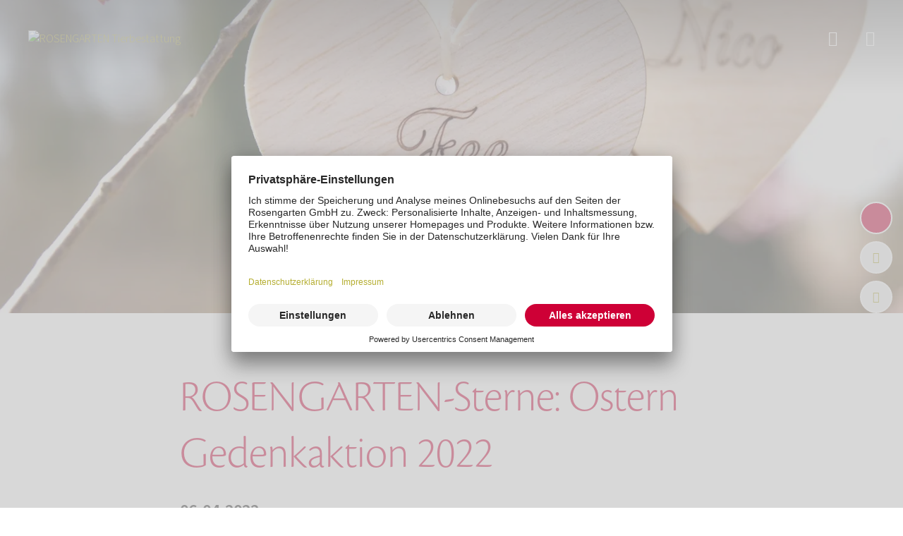

--- FILE ---
content_type: text/html; charset=utf-8
request_url: https://www.tierbestattung-hamburg.de/ueber-uns/aktuelles/detail/rosengarten-sterne-ostern-gedenkaktion-2022/
body_size: 9896
content:
<!DOCTYPE html>
<html dir="ltr" lang="de">
<head>

<meta charset="utf-8">
<!-- 
	This website is powered by TYPO3 - inspiring people to share!
	TYPO3 is a free open source Content Management Framework initially created by Kasper Skaarhoj and licensed under GNU/GPL.
	TYPO3 is copyright 1998-2026 of Kasper Skaarhoj. Extensions are copyright of their respective owners.
	Information and contribution at https://typo3.org/
-->


<link rel="shortcut icon" href="/typo3conf/ext/rosengarten/Resources/Public/Images/favicon/favicon.ico" type="image/vnd.microsoft.icon">
<title>ROSENGARTEN-Sterne: Ostern Gedenkaktion 2022</title>
<meta name="generator" content="TYPO3 CMS" />
<meta name="description" content="Auch in diesem Jahr hatten Sie die Gelegenheit, an unserer Ostern Gedenkaktion teilzunehmen und durch eine kleine Spende an die ROSENGARTEN-Stiftung ein Herz aus Holz mit individueller Namensgravur zu erhalten. Wie schon im vergangenen Jahr werden rührende Erinnerungen und witzige Anekdoten vorgetragen und in Form eines Videos auf unseren sozialen Kanälen geteilt. " />
<meta name="viewport" content="width=device-width, user-scalable=no, initial-scale=1.0" />
<meta property="og:title" content="ROSENGARTEN-Sterne: Ostern Gedenkaktion 2022" />
<meta property="og:type" content="article" />
<meta property="og:url" content="https://www.tierbestattung-hamburg.de/ueber-uns/aktuelles/detail/rosengarten-sterne-ostern-gedenkaktion-2022/" />
<meta property="og:image" content="https://cdn.rosengarten-tierbestattung.de/_processed_/2/5/csm_Ostern-Gedenkaktion-Herz-Holz-Spende-Spendenaktion-Fruehling-Stiftung_177c0478b3.jpg" />
<meta property="og:image:width" content="1200" />
<meta property="og:image:height" content="417" />
<meta property="og:description" content="Auch in diesem Jahr hatten Sie die Gelegenheit, an unserer Ostern Gedenkaktion teilzunehmen und durch eine kleine Spende an die ROSENGARTEN-Stiftung ein Herz aus Holz mit individueller Namensgravur zu erhalten. Wie schon im vergangenen Jahr werden rührende Erinnerungen und witzige Anekdoten vorgetragen und in Form eines Videos auf unseren sozialen Kanälen geteilt. " />
<meta name="twitter:card" content="summary" />
<meta name="facebook-domain-verification" content="b21oegbo20rhf4za5n6yadr10rqgzw" />
<meta name="p:domain_verify" content="47e6ab639038756574773fbfc7a7544c" />


<link rel="stylesheet" type="text/css" href="/typo3temp/assets/compressed/merged-955a0b5ddb69fdaa1adad5145deef438-27f7a1c7a288c0f46f69f8bfc2b742d5.css?1768842674" media="all">




<script src="/typo3temp/assets/compressed/merged-80b44c5159de6a1ec6e3a8e3ca7bbbae-784c253851a635a76e3f9e525e16d450.js?1766479063"></script>

<script type="application/ld+json">{
  "@context": "https://schema.org",
  "@type": "LocalBusiness",
  "name": "ROSENGARTEN-Tierbestattung - Hamburg",
  "image": "https://cdn.rosengarten-tierbestattung.de/filialen/ROSENGARTEN-Tierbestattung-Filiale-Hamburg.jpg",
  "@id": "https://www.tierbestattung-hamburg.de",
  "url": "https://www.tierbestattung-hamburg.de",
  "telephone": "040 46773030",
  "address": {
    "@type": "PostalAddress",
    "streetAddress": "Deepenstöcken 5",
    "addressLocality": "Hamburg",
    "addressRegion": "Hamburg",
    "postalCode": "22529",
    "addressCountry": "DE"
  },
  "geo": {
    "@type": "GeoCoordinates",
    "latitude": 53.584454,
    "longitude": 9.953837
  },
  "openingHoursSpecification": [
    {
      "@type": "OpeningHoursSpecification",
      "dayOfWeek": [
        "Monday",
        "Tuesday",
        "Wednesday",
        "Thursday",
        "Friday"
      ],
      "opens": "08:00",
      "closes": "21:00"
    },
    {
      "@type": "OpeningHoursSpecification",
      "dayOfWeek": [
        "Saturday",
        "Sunday"
      ],
      "opens": "08:00",
      "closes": "20:00"
    }
  ],
  "sameAs": [
    "https://www.facebook.com/RosengartenTierbestattung",
    "https://www.instagram.com/rosengarten_tierbestattung/",
    "https://www.youtube.com/channel/UCxbLk4T5bRUDpmT5NrdnXtg"
  ]
}</script>
<script type="application/ld+json">{
  "@context": "https://schema.org",
  "@type": "BreadcrumbList",
  "itemListElement": [
    {
      "@type": "ListItem",
      "position": 1,
      "name": "Start",
      "item": "https://www.tierbestattung-hamburg.de/"
    },
    {
      "@type": "ListItem",
      "position": 2,
      "name": "Über uns",
      "item": "https://www.tierbestattung-hamburg.de/ueber-uns/"
    },
    {
      "@type": "ListItem",
      "position": 3,
      "name": "Aktuelles",
      "item": "https://www.tierbestattung-hamburg.de/ueber-uns/aktuelles/"
    },
    {
      "@type": "ListItem",
      "position": 4,
      "name": "ROSENGARTEN-Sterne: Ostern Gedenkaktion 2022",
      "item": "https://www.tierbestattung-hamburg.de/ueber-uns/aktuelles/detail/rosengarten-sterne-ostern-gedenkaktion-2022/"
    }
  ]
}</script>

  <script type="text/javascript">
    // create dataLayer
    window.dataLayer = window.dataLayer || [];
    function gtag() {
        dataLayer.push(arguments);
    }

    // set „denied" as default for both ad and analytics storage, as well as ad_user_data and ad_personalization,
    gtag("consent", "default", {
        ad_user_data: "denied",
        ad_personalization: "denied",
        ad_storage: "denied",
        analytics_storage: "denied",
        wait_for_update: 2000 // milliseconds to wait for update
    });

    // Enable ads data redaction by default [optional]
    gtag("set", "ads_data_redaction", true);
</script>

<script type="text/javascript">
    // Google Tag Manager
    (function(w, d, s, l, i) {
        w[l] = w[l] || [];
        w[l].push({
            'gtm.start': new Date().getTime(),
            event: 'gtm.js'
        });
        var f = d.getElementsByTagName(s)[0],
            j = d.createElement(s),
            dl = l != 'dataLayer' ? '&l=' + l : '';
        j.async = true;
        j.src =
            'https://www.googletagmanager.com/gtm.js?id=' + i + dl;
        f.parentNode.insertBefore(j, f);
    })(window, document, 'script', 'dataLayer', 'GTM-WSX8ZP4'); //replace GTM-XXXXXX with Google Tag Manager ID
</script>            <link rel="preconnect" href="//app.usercentrics.eu">
            <link rel="preconnect" href="//api.usercentrics.eu">
            <link rel="preconnect" href="//privacy-proxy.usercentrics.eu">
            <link rel="preload" href="//app.usercentrics.eu/browser-ui/latest/loader.js" as="script">
            <link rel="preload" href="https://privacy-proxy.usercentrics.eu/latest/uc-block.bundle.js" as="script">
            <script id="usercentrics-cmp" src="https://app.usercentrics.eu/browser-ui/latest/loader.js" data-settings-id="SQJPFLBGsmRypX" data-language="de" async></script>
            <script type="application/javascript" src="https://privacy-proxy.usercentrics.eu/latest/uc-block.bundle.js"></script>            <script type="application/javascript" src="/typo3conf/ext/rosengarten/Resources/Public/JavaScript/usercentrics.min.js"></script>        <!-- Google Tag Manager -->
        <script type="application/javascript">(function(w,d,s,l,i){w[l]=w[l]||[];w[l].push({'gtm.start':
        new Date().getTime(),event:'gtm.js'});var f=d.getElementsByTagName(s)[0],
        j=d.createElement(s),dl=l!='dataLayer'?'&l='+l:'';j.async=true;j.src=
        'https://www.googletagmanager.com/gtm.js?id='+i+dl;f.parentNode.insertBefore(j,f);
        })(window,document,'script','dataLayer','GTM-WSX8ZP4');</script>
        <script>
            window.dataLayer = window.dataLayer || [];
            function gtag(){dataLayer.push(arguments);}
        </script>
        <!-- End Google Tag Manager -->            <link rel="icon" type="image/png" href="/typo3conf/ext/rosengarten/Resources/Public/Images/favicon/favicon-96x96.png" sizes="96x96" />
            <link rel="icon" type="image/svg+xml" href="/typo3conf/ext/rosengarten/Resources/Public/Images/favicon/favicon.svg" />
            <link rel="shortcut icon" href="/typo3conf/ext/rosengarten/Resources/Public/Images/favicon/favicon.ico" />
            <link rel="apple-touch-icon" sizes="180x180" href="/typo3conf/ext/rosengarten/Resources/Public/Images/favicon/apple-touch-icon.png" />
            <meta name="apple-mobile-web-app-title" content="ROSENGARTEN" />
            <link rel="manifest" href="/typo3conf/ext/rosengarten/Resources/Public/Images/favicon/site.webmanifest" />
<link rel="dns-prefetch" href="https://cdn.rosengarten-tierbestattung.de">
<link rel="canonical" href="https://www.tierbestattung-hamburg.de/ueber-uns/aktuelles/detail/rosengarten-sterne-ostern-gedenkaktion-2022/"/>


</head>
<body class="with-quicklinks">

    
    
        <noscript><iframe src="https://www.googletagmanager.com/ns.html?id=GTM-WSX8ZP4" height="0" width="0" style="display:none;visibility:hidden"></iframe></noscript>
    
    
        <noscript><iframe src="https://www.googletagmanager.com/ns.html?id=GTM-WSX8ZP4" height="0" width="0" style="display:none;visibility:hidden"></iframe></noscript>
    
    
        
    
    <header class="site-header transparent light with-breadcrumbs">
        <div id="navbar" class="navbar">
            <a class="navbar-brand" href="/">
                
                        <img class="logo default" alt="ROSENGARTEN Tierbestattung" src="/typo3conf/ext/rosengarten/Resources/Public/Images/logo-rosengarten-tierbestattung.svg" width="296" height="62" />
                        
                            <img class="logo light" alt="ROSENGARTEN Tierbestattung" src="/typo3conf/ext/rosengarten/Resources/Public/Images/logo-rosengarten-tierbestattung-light.svg" width="296" height="61" />
                        
                    
            </a>
        </div>
        <div id="navbar-controls" class="navbar-controls">
            <button type="button" class="navbar-search-toggler" data-target="#nav-search" aria-controls="nav-search" aria-expanded="false"><span class="icon icon-search"></span></button><button type="button" class="navbar-menu-toggler" type="button" data-target="#nav-main" aria-controls="nav-aside" aria-expanded="false"><span class="icon icon-bars"></span></button>
        </div>
        
            
<nav class="navbar-breadcrumbs" aria-label="breadcrumb">
  <ol class="breadcrumb">
    
      
          <li class="breadcrumb-item">
            <a href="/">Start</a>
          </li>
        
    
      
          <li class="breadcrumb-item">
            <a href="/ueber-uns/">Über uns</a>
          </li>
        
    
      
          <li class="breadcrumb-item">
            <a href="/ueber-uns/aktuelles/">Aktuelles</a>
          </li>
        
    
      
          <li class="breadcrumb-item active" aria-current="page">
            
                <span class="mobile-only">
                  ROSENGARTEN-Sterne: Ostern Gedenkaktion 2022
                </span>
                <span class="desktop-only">
                  ROSENGARTEN-Sterne: Ostern Gedenkaktion 2022
                </span>
              
          </li>
        
    
  </ol>
</nav>


        
    </header>
    
<nav id="nav-main" class="nav-main nav-aside overflow-scroll-gradient">
    <ul class="nav main first-level">
        
            
                    
<li class="nav-item child with-children">
    <a class="nav-link open-next-level">Tierbestattung</a>
    <ul class="nav main sub-level ">
        <li class="nav-item back close-level">
            <a class="nav-link"><span class="icon icon-left"></span>Zurück</a>
        </li>
        <li class="nav-item parent">
            <a href="/tierbestattung/" class="nav-link">
                
                        Tierbestattung
                    
            </a>
        </li>
        
            
                    
<li class="nav-item child with-children">
    <a class="nav-link open-next-level">Kleintierbestattung</a>
    <ul class="nav main sub-level  sub-sub-level">
        <li class="nav-item back close-level">
            <a class="nav-link"><span class="icon icon-left"></span>Zurück</a>
        </li>
        <li class="nav-item parent">
            <a href="/tierbestattung/kleintierbestattung/" class="nav-link">
                
                        Kleintierbestattung
                    
            </a>
        </li>
        
            
                    
    
<li class="nav-item without-children  child">
    
            <a href="/tierbestattung/kleintierbestattung/ablauf/" class="nav-link">Ablauf</a>
        
</li>


                
        
            
                    
    
<li class="nav-item without-children  child">
    
            <a href="/tierbestattung/kleintierbestattung/verbleib-der-asche/" class="nav-link">Verbleib der Asche</a>
        
</li>


                
        
            
                    
    
<li class="nav-item without-children  child">
    
            <a href="/preise/#preise-kleintierbestattung" class="nav-link">Preise</a>
        
</li>


                
        
            
                    
    
<li class="nav-item without-children  child">
    
            <a href="/tierbestattung/kleintierbestattung/kremierungsarten/" class="nav-link">Kremierungsarten</a>
        
</li>


                
        
            
                    
    
<li class="nav-item without-children  child">
    
            <a href="/kremierungsantrag/" class="nav-link">Kremierungsantrag</a>
        
</li>


                
        
    </ul>
</li>


                
        
            
                    
<li class="nav-item child with-children">
    <a class="nav-link open-next-level">Pferdebestattung</a>
    <ul class="nav main sub-level  sub-sub-level">
        <li class="nav-item back close-level">
            <a class="nav-link"><span class="icon icon-left"></span>Zurück</a>
        </li>
        <li class="nav-item parent">
            <a href="/tierbestattung/pferdebestattung/" class="nav-link">
                
                        Pferdebestattung
                    
            </a>
        </li>
        
            
                    
    
<li class="nav-item without-children  child">
    
            <a href="/tierbestattung/pferdebestattung/ablauf/" class="nav-link">Ablauf</a>
        
</li>


                
        
            
                    
    
<li class="nav-item without-children  child">
    
            <a href="/tierbestattung/pferdebestattung/verbleib-der-asche/" class="nav-link">Verbleib der Asche</a>
        
</li>


                
        
            
                    
    
<li class="nav-item without-children  child">
    
            <a href="/preise/#preise-pferdebestattung" class="nav-link">Preise</a>
        
</li>


                
        
            
                    
    
<li class="nav-item without-children  child">
    
            <a href="/tierbestattung/pferdebestattung/kremierungsarten/" class="nav-link">Kremierungsarten</a>
        
</li>


                
        
            
                    
    
<li class="nav-item without-children  child">
    
            <a href="/kremierungsantrag/" class="nav-link">Kremierungsantrag</a>
        
</li>


                
        
    </ul>
</li>


                
        
    </ul>
</li>


                
        
            
                    
    
<li class="nav-item without-children ">
    
            <a href="/vorsorge/" class="nav-link">Vorsorge</a>
        
</li>


                
        
            
                    
<li class="nav-item child with-children active">
    <a class="nav-link open-next-level active">Über uns</a>
    <ul class="nav main sub-level  desktop-active">
        <li class="nav-item back close-level">
            <a class="nav-link"><span class="icon icon-left"></span>Zurück</a>
        </li>
        <li class="nav-item parent">
            <a href="/ueber-uns/" class="nav-link">
                
                        Über uns
                    
            </a>
        </li>
        
            
                    
    
<li class="nav-item without-children  child">
    
            <a href="/ueber-uns/unsere-werte/" class="nav-link">Unsere Werte</a>
        
</li>


                
        
            
                    
    
<li class="nav-item without-children  child">
    
            <a href="/ueber-uns/aktuelles/" class="nav-link active">Aktuelles</a>
        
</li>


                
        
            
                    
    
<li class="nav-item without-children  child">
    
            <a href="/ueber-uns/tierkrematorien/" class="nav-link">Tierkrematorien</a>
        
</li>


                
        
            
                    
    
<li class="nav-item without-children  child">
    
            <a href="/ueber-uns/rosengarten-stiftung/" class="nav-link">ROSENGARTEN-Stiftung</a>
        
</li>


                
        
            
                    
    
<li class="nav-item without-children  child">
    
            <a href="/ueber-uns/gruene-pfote/" class="nav-link">Grüne Pfote</a>
        
</li>


                
        
            
                    
    
<li class="nav-item without-children  child">
    
            <a href="/ueber-uns/lokale-partner/" class="nav-link">Lokale Partner</a>
        
</li>


                
        
            
                    
    
<li class="nav-item without-children  child">
    
            <a href="/faq/" class="nav-link">Häufig gestellte Fragen</a>
        
</li>


                
        
    </ul>
</li>


                
        
            
                    
    
<li class="nav-item without-children ">
    
            <a href="https://www.rosengarten-tierbestattung.de/tierbestattung-in-der-naehe/" target="_blank" class="nav-link">Standorte</a>
        
</li>


                
        
            
                    
<li class="nav-item child with-children divider-after">
    <a class="nav-link open-next-level">Kontakt</a>
    <ul class="nav main sub-level ">
        <li class="nav-item back close-level">
            <a class="nav-link"><span class="icon icon-left"></span>Zurück</a>
        </li>
        <li class="nav-item parent">
            <a href="/kontakt/" class="nav-link">
                
                        Kontakt
                    
            </a>
        </li>
        
            
                    
    
<li class="nav-item without-children  child">
    
            <a href="/kontakt/infomaterial/" class="nav-link">Infomaterial</a>
        
</li>


                
        
    </ul>
</li>


                
        
            
                    
    
<li class="nav-item without-children ">
    
            <a href="/kremierungsantrag/" class="nav-link">Kremierung beauftragen</a>
        
</li>


                
        
            
                    
    
<li class="nav-item without-children ">
    
            <a href="/preise/" class="nav-link">Preise</a>
        
</li>


                
        
            
                    
    
<li class="nav-item without-children ">
    
            <a href="/shop/" class="nav-link">Shop</a>
        
</li>


                
        
            
                    
    
<li class="nav-item without-children ">
    
            <a href="/karriere/" class="nav-link">Karriere</a>
        
</li>


                
        
            
                    
    
<li class="nav-item without-children ">
    
            <a href="https://www.rosengarten-tierbestattung.de/magazin" target="_blank" class="nav-link">Magazin</a>
        
</li>


                
        
    </ul>

    
        <ul class="nav horizontal nav-social-media">
            
                <li class="nav-item">
                    <a href="https://www.facebook.com/RosengartenTierbestattung" target="_blank" class="nav-link" rel="noreferrer">
                        <span class="icon icon-facebook"></span>
                    </a>
                </li>
            
                <li class="nav-item">
                    <a href="https://www.instagram.com/rosengarten_tierbestattung/" target="_blank" class="nav-link" rel="noreferrer">
                        <span class="icon icon-instagram"></span>
                    </a>
                </li>
            
                <li class="nav-item">
                    <a href="https://www.youtube.com/channel/UCxbLk4T5bRUDpmT5NrdnXtg" target="_blank" class="nav-link" rel="noreferrer">
                        <span class="icon icon-youtube"></span>
                    </a>
                </li>
            
                <li class="nav-item">
                    <a href="https://www.tiktok.com/@rosengarten_official" target="_blank" class="nav-link" rel="noreferrer">
                        <span class="icon icon-tiktok"></span>
                    </a>
                </li>
            
        </ul>
    
</nav>



    
    <div id="nav-search" class="nav-search nav-aside">
        <div class="main-content">
            <div class="headline"></div>
            <form class="search-form" action="/suche/">
                <div class="form-group">
                    <label for="header-search">Gerne helfen wir Ihnen weiter, wonach suchen Sie?</label>
                    <div class="input-button-wrap">
                        <input id="header-search" type="search" name="tx_kesearch_pi1[sword]" class="form-control" />
                        <button>
                            <span class="icon icon-search"></span>
                        </button>
                    </div>
                </div>
            </form>
        </div>

        <nav class="nav-search-sidebar">
            
<ul class="nav search">
    
        <li class="nav-item">
            
            
                    <a href="/preise/" class="nav-link textlink arrow">
                        Preise
                    </a>
                

        </li>
    
        <li class="nav-item">
            
            
                    <a href="/suche/?tx_kesearch_pi1%5Bsword%5D=Einzelkremierung&amp;cHash=023fe85da428fb638c2eb054ea16dd7f" class="nav-link textlink arrow">Einzelkremierung</a>
                

        </li>
    
        <li class="nav-item">
            
            
                    <a href="https://www.rosengarten-versand.de" target="_blank" class="nav-link textlink arrow" rel="noreferrer">
                        Tierurnen
                    </a>
                

        </li>
    
        <li class="nav-item">
            
            
                    <a href="/suche/?tx_kesearch_pi1%5Bsword%5D=Vorsorge&amp;cHash=ff5f1807940f035d37483fd313fd19f3" class="nav-link textlink arrow">Vorsorge</a>
                

        </li>
    
        <li class="nav-item">
            
            
                    <a href="/kontakt/infomaterial/" class="nav-link textlink arrow">
                        Infomaterial
                    </a>
                

        </li>
    
        <li class="nav-item">
            
            
                    <a href="/suche/?tx_kesearch_pi1%5Bsword%5D=Karriere&amp;cHash=a7d3b16beffeb9c3ad081b28f80fce5b" class="nav-link textlink arrow">Karriere</a>
                

        </li>
    
</ul>


        </nav>
    </div>

    
<nav id="nav-language-select" class="nav-main nav-aside nav-language-select">
    <div class="headline">
        Sprache auswählen
    </div>
    <form class="language-select-form">
        <select class="form-control form-select">
            
                <option value="/ueber-uns/aktuelles/detail/rosengarten-sterne-ostern-gedenkaktion-2022/" selected="selected">Deutsch</option>
            
        </select>
        <button class="button">
            Neu laden
        </button>
    </form>

</nav>





    
        






        
    



<nav class="quicklinks default">
    <ul class="nav">
        
            <li class="nav-item phone mobile">
                
                        <a class="nav-link phone" title="Telefon" href="tel:04046773030">
                            <span class="icon icon-phone light">
                        </a>
                    
            </li>
        
        
            
            <li class="nav-item cremation">
                <a href="/kremierungsantrag/" title="Kremierung beauftragen" class="nav-link cremation">
                    <span class="icon icon-urn primary"></span>
                    <div class="icon-text icon-urn-text primary">
                        
                        <p>
                            Kremierung beauftragen
                        </p>
                    </div>
                </a>
            </li>
        
        
                
            
        
            <li class="nav-item contact  desktop">
                <a href="/kontakt/" title="Kontakt" class="nav-link mail"><span
                        class="icon icon-mail light"></span></a>
            </li>
        
        
            <li class="nav-item location">
                <a href="https://www.rosengarten-tierbestattung.de/tierbestattung-in-der-naehe/" title="Standorte" target="_blank" class="nav-link locations">
                    <span class="icon icon-pin light"></span>
                </a>
            </li>
        
    </ul>
</nav>

<!-- Modal für CH-->




    
    <main id="page-content" class="page-content">
        
        
    <div id="c93" class="list">
        
        
    
        



<div class="news news-single">
	<div class="article" itemscope="itemscope" itemtype="http://schema.org/Article">
		
    
            
            
                    <div class="image">
                        
                            <img alt="Spendenaktion zu Ostern 2022" src="https://cdn.rosengarten-tierbestattung.de/_processed_/2/5/csm_Ostern-Gedenkaktion-Herz-Holz-Spende-Spendenaktion-Fruehling-Stiftung_43073dcabe.webp" width="1440" height="500" />
                        
                    </div>
                
            <div class="detail container">
                
                    <div class="categories">
                        
                            
                        
                            
                        
                    </div>
                
                <div class="header">
                    <h1>
                        <span itemprop="headline">ROSENGARTEN-Sterne: Ostern Gedenkaktion 2022</span>
                    </h1>
                </div>
                <div class="footer">
                    <p>
                        <span class="news-list-date">
                            <time itemprop="datePublished" datetime="2022-04-06">
                                06.04.2022
                            </time>
                        </span>
                    </p>
                </div>
                <!-- BOF Zusammenfassung bei Magazinbeiträgen -->
                
                <!-- EOF Zusammenfassung bei Magazinbeiträgen -->
                
                <div class="news-text-wrap" itemprop="articleBody">
                    
                    
                            <p>Auch in diesem Jahr hatten Sie die Gelegenheit, an unserer Ostern Gedenkaktion teilzunehmen und durch eine kleine Spende an die <a href="https://www.rosengarten-stiftung.org/" target="_top">ROSENGARTEN-Stiftung</a> ein Herz aus Holz mit individueller Namensgravur zu erhalten. Wie schon im vergangenen Jahr werden rührende Erinnerungen und witzige Anekdoten vorgetragen und in Form eines Videos auf unseren sozialen Kanälen geteilt. Das Ergebnis der Ostern Gedenkaktion können Sie am Ostermontag, den 18.04.2022 auf unserem <a href="https://www.youtube.com/user/imRosengarten/videos" target="_blank" rel="noreferrer">YouTube-</a> und <a href="https://www.facebook.com/RosengartenTierbestattung" target="_blank" rel="noreferrer">Facebook-Kanal</a> sehen. Wir bedanken uns herzlich bei allen Teilnehmern für die großzügige Unterstützung der ROSENGARTEN-Stiftung. Mit Ihrer Hilfe können weitere <a href="https://www.rosengarten-stiftung.org/mensch-tier-teams/" target="_top">Mensch-Tier-Teams</a> zusammengebracht werden.</p>
                        
                </div>
                
                
                
                    <div class="news-backlink-wrap card light shadow ">
                        <a class="textlink arrow" href="/ueber-uns/aktuelles/">
                            Zur Übersicht
                        </a>
                    </div>
                
            </div>
        

	</div>
</div>

    

    </div>


    <div id="c94" class="list">
        
        
    
        



<div class="news">
	
	
	
			<div id="news-container-94" class="news-section">
				
				<div class="news-content container">
					
						<div class="intro left  small">
							

    
        <header>
            



            
    
        
                <h2 class="">
                    Hierzu passende Beiträge
                </h2>
            
    


        </header>
    



							
    
            
        
    


							
						</div>
					
					
							<div class="news-list-view">
								
										
	<div class="articles ">
		
			

<div class="article card light shadow " itemscope="itemscope" itemtype="http://schema.org/Article">
	
	
	
			<div class="image">
				
						<a title="Ein besonderer Stern für Ihren Liebling - Eine Spende für Assistenzhunde" href="/ueber-uns/aktuelles/detail/ein-besonderer-stern-fuer-ihren-liebling-eine-spende-fuer-assistenzhunde/">
							
								<img alt="weihnachtlicher Gedenkstern 2025 - Kaspian" loading="lazy" src="https://cdn.rosengarten-tierbestattung.de/_processed_/2/9/csm_rosengarten-sterne-gedenkaktion-weihnachten-2025-individueller_stern-aus-holz_1c1b77aa82.webp" width="690" height="387" />
							
						</a>
					
			</div>
		
	<div class="content">
		<div class="inner container-fluid">
			<div class="row header">
				<div class="col">
					<h3 class="">
						
								<a title="Ein besonderer Stern für Ihren Liebling - Eine Spende für Assistenzhunde" href="/ueber-uns/aktuelles/detail/ein-besonderer-stern-fuer-ihren-liebling-eine-spende-fuer-assistenzhunde/">
									<span itemprop="headline">Ein besonderer Stern für Ihren Liebling - Eine Spende für Assistenzhunde</span>
								</a>
							
					</h3>
				</div>
			</div>
			<div class="row body">
				<div class="col">
                    
                            <div class="row date">
                                <div class="col">
                                    <div class="date">
                                        <time itemprop="datePublished" datetime="2025-10-30">
                                            30. Oktober 2025
                                        </time>
                                    </div>
                                </div>
                            </div>
                        
					<div class="row text">
						<div class="col">
							<div class="teaser-text">
								
									
											<div itemprop="description"><p>Wenn Sie Ihrem geliebten Tier auf besondere Weise gedenken und gleichzeitig Gutes tun möchten, ist jetzt die perfekte Gelegenheit dazu. </p></div>
										
								
							</div>
						</div>
					</div>
					
				</div>
			</div>
			<div class="row link">
				<div class="col">
					
							<a class="textlink arrow" title="Ein besonderer Stern für Ihren Liebling - Eine Spende für Assistenzhunde" href="/ueber-uns/aktuelles/detail/ein-besonderer-stern-fuer-ihren-liebling-eine-spende-fuer-assistenzhunde/">
								Weiterlesen
							</a>
						
				</div>
			</div>
		</div>
	</div>
</div>


		
			

<div class="article card light shadow " itemscope="itemscope" itemtype="http://schema.org/Article">
	
	
	
			<div class="image">
				
						<a title="Ein Herz für den guten Zweck: Start der Gedenkaktion" href="/ueber-uns/aktuelles/detail/ein-herz-fuer-den-guten-zweck-start-der-rosengarten-sterne-gedenkaktion/">
							
								<img alt="Das Bild zeigt ein Herz aus Holz mit dem Namen &quot;Angelo&quot;, das an einem Zweig inmitten von Trockenblumen hängt." loading="lazy" src="https://cdn.rosengarten-tierbestattung.de/_processed_/a/9/csm_Ostern-Gedenkaktion-ROSENGARTEN-Sterne-Spendenaktion-Spenden-Herz-2025_9500944ff2.webp" width="690" height="387" />
							
						</a>
					
			</div>
		
	<div class="content">
		<div class="inner container-fluid">
			<div class="row header">
				<div class="col">
					<h3 class="">
						
								<a title="Ein Herz für den guten Zweck: Start der Gedenkaktion" href="/ueber-uns/aktuelles/detail/ein-herz-fuer-den-guten-zweck-start-der-rosengarten-sterne-gedenkaktion/">
									<span itemprop="headline">Ein Herz für den guten Zweck: Start der Gedenkaktion</span>
								</a>
							
					</h3>
				</div>
			</div>
			<div class="row body">
				<div class="col">
                    
                            <div class="row date">
                                <div class="col">
                                    <div class="date">
                                        <time itemprop="datePublished" datetime="2025-02-28">
                                            28. Februar 2025
                                        </time>
                                    </div>
                                </div>
                            </div>
                        
					<div class="row text">
						<div class="col">
							<div class="teaser-text">
								
									
											<div itemprop="description"><p>Die ROSENGARTEN-Stiftung ist ein absolutes Herzensprojekt unserer Inhaberfamilie Nietfeld, das von tiefer Verbundenheit und Fürsorge geprägt ist.</p></div>
										
								
							</div>
						</div>
					</div>
					
				</div>
			</div>
			<div class="row link">
				<div class="col">
					
							<a class="textlink arrow" title="Ein Herz für den guten Zweck: Start der Gedenkaktion" href="/ueber-uns/aktuelles/detail/ein-herz-fuer-den-guten-zweck-start-der-rosengarten-sterne-gedenkaktion/">
								Weiterlesen
							</a>
						
				</div>
			</div>
		</div>
	</div>
</div>


		
			

<div class="article card light shadow " itemscope="itemscope" itemtype="http://schema.org/Article">
	
	
	
			<div class="image">
				
						<a title="Start der Gedenkaktion zu Weihnachten 2024" href="/ueber-uns/aktuelles/detail/weihnachtliche-spendenaktion-fuer-den-guten-zweck-die-rosengarten-sterne-gedenkaktion/">
							
								<img alt="Das Bild zeigt einen Holzstern mit dem Namen &quot;PRINZESSIN LEIA&quot; und Getreide als Dekoration." loading="lazy" src="https://cdn.rosengarten-tierbestattung.de/_processed_/5/3/csm_ROSENGARTEN-Sterne_Gedenkaktion_Weihnachten_2024_Stiftung_Spenden_438bb8aa52.webp" width="690" height="387" />
							
						</a>
					
			</div>
		
	<div class="content">
		<div class="inner container-fluid">
			<div class="row header">
				<div class="col">
					<h3 class="">
						
								<a title="Start der Gedenkaktion zu Weihnachten 2024" href="/ueber-uns/aktuelles/detail/weihnachtliche-spendenaktion-fuer-den-guten-zweck-die-rosengarten-sterne-gedenkaktion/">
									<span itemprop="headline">Start der Gedenkaktion zu Weihnachten 2024</span>
								</a>
							
					</h3>
				</div>
			</div>
			<div class="row body">
				<div class="col">
                    
                            <div class="row date">
                                <div class="col">
                                    <div class="date">
                                        <time itemprop="datePublished" datetime="2024-10-31">
                                            31. Oktober 2024
                                        </time>
                                    </div>
                                </div>
                            </div>
                        
					<div class="row text">
						<div class="col">
							<div class="teaser-text">
								
									
											<div itemprop="description"><p>Die Spendenaktion startet am 30. Oktober, und bis zum 01.12.2024 haben Sie die Möglichkeit daran teilzunehmen.</p></div>
										
								
							</div>
						</div>
					</div>
					
				</div>
			</div>
			<div class="row link">
				<div class="col">
					
							<a class="textlink arrow" title="Start der Gedenkaktion zu Weihnachten 2024" href="/ueber-uns/aktuelles/detail/weihnachtliche-spendenaktion-fuer-den-guten-zweck-die-rosengarten-sterne-gedenkaktion/">
								Weiterlesen
							</a>
						
				</div>
			</div>
		</div>
	</div>
</div>


		
	</div>

									
							</div>
						
				</div>
			</div>
		

</div>

    

    </div>


    
    </main>
    
<noscript>
    <link rel="stylesheet" href="/typo3conf/ext/rosengarten/Resources/Public/Css/simple-page.min.css" />
    <style>
        #page-content {display: none;}
        noscript {flex: 1;}
    </style>
    
    <div id="c274" class="page-header">
        
        <div class="container">
            
            
    <div class="container-primary"></div>
    
        <div class="container">
            <div class="subheader">
                

    
        <header>
            



            
    
        
                
                    
    
        
                <div class="headline" class="">
                    JavaScript deaktiviert
                </div>
            
    


                
            
    


        </header>
    



            </div>
        </div>
    

        </div>
    </div>


    <div id="c275" class="text align-left">
        
        <div class="container">
            
            
    <div class="content">
        

    



        
    
            
        
    
        <div class="bodytext"><p>Sie haben aktuell JavaScript deaktiviert. Um unsere Webseite fehlerfrei und im vollen Umfang nutzen zu können, empfehlen wir die Aktivierung von JavaScript in Ihrem Browsers.</p></div>
    


        
    


    </div>

        </div>
    </div>


</noscript>

    
<footer class="site-footer container-dark">
        <div class="container">

            

            <div class="footer-main">
                <div class="footer-brand">
                    <a href="/">
                        
                                <img class="logo" alt="ROSENGARTEN Tierbestattung" src="/typo3conf/ext/rosengarten/Resources/Public/Images/logo-rosengarten-tierbestattung-light.svg" width="266" height="54" />
                            
                    </a>
                    
                        <div class="info">
                            <p>ROSENGARTEN-Tierbestattung - Hamburg</p>
                            <p>Deepenstöcken 5 · 22529 Hamburg</p>
                        </div>
                        <div class="contact">
                            
                                <a class="iconlink icon-phone" href="tel:04046773030">040 46773030</a><br/>
                            
                            <a class="iconlink icon-mail" href="javascript:linkTo_UnCryptMailto(%27iwehpk6dwixqncWiaej9nkoajcwnpaj%3Aza%27);">hamburg@mein-rosengarten.de</a>
                        </div>
                    
                </div>
                <nav class="footer-nav">
                    <div class="footer-nav-main">
                        
                            <ul class="nav first-level">
                                
                                    <li class="nav-item with-children">
                                        <a href="/tierbestattung/" class="nav-link">
                                            Tierbestattung
                                        </a>
                                        
                                            <ul class="nav second-level">
                                                
                                                    <li class="nav-item">
                                                        <a href="/tierbestattung/kleintierbestattung/" class="nav-link">
                                                            Kleintierbestattung
                                                        </a>
                                                    </li>
                                                
                                                    <li class="nav-item">
                                                        <a href="/tierbestattung/pferdebestattung/" class="nav-link">
                                                            Pferdebestattung
                                                        </a>
                                                    </li>
                                                
                                            </ul>
                                        
                                    </li>
                                
                                    <li class="nav-item">
                                        <a href="/vorsorge/" class="nav-link">
                                            Vorsorge
                                        </a>
                                        
                                    </li>
                                
                                    <li class="nav-item with-children">
                                        <a href="/ueber-uns/" class="nav-link">
                                            Über uns
                                        </a>
                                        
                                            <ul class="nav second-level">
                                                
                                                    <li class="nav-item">
                                                        <a href="/ueber-uns/unsere-werte/" class="nav-link">
                                                            Unsere Werte
                                                        </a>
                                                    </li>
                                                
                                                    <li class="nav-item">
                                                        <a href="/ueber-uns/aktuelles/" class="nav-link active">
                                                            Aktuelles
                                                        </a>
                                                    </li>
                                                
                                                    <li class="nav-item">
                                                        <a href="/ueber-uns/tierkrematorien/" class="nav-link">
                                                            Tierkrematorien
                                                        </a>
                                                    </li>
                                                
                                                    <li class="nav-item">
                                                        <a href="/ueber-uns/rosengarten-stiftung/" class="nav-link">
                                                            ROSENGARTEN-Stiftung
                                                        </a>
                                                    </li>
                                                
                                                    <li class="nav-item">
                                                        <a href="/ueber-uns/gruene-pfote/" class="nav-link">
                                                            Grüne Pfote
                                                        </a>
                                                    </li>
                                                
                                                    <li class="nav-item">
                                                        <a href="/ueber-uns/lokale-partner/" class="nav-link">
                                                            Lokale Partner
                                                        </a>
                                                    </li>
                                                
                                                    <li class="nav-item">
                                                        <a href="/faq/" class="nav-link">
                                                            Häufig gestellte Fragen
                                                        </a>
                                                    </li>
                                                
                                            </ul>
                                        
                                    </li>
                                
                                    <li class="nav-item">
                                        <a href="https://www.rosengarten-tierbestattung.de/tierbestattung-in-der-naehe/" target="_blank" class="nav-link">
                                            Standorte
                                        </a>
                                        
                                    </li>
                                
                                    <li class="nav-item">
                                        <a href="/kremierungsantrag/" class="nav-link">
                                            Kremierung beauftragen
                                        </a>
                                        
                                    </li>
                                
                                    <li class="nav-item">
                                        <a href="/preise/" class="nav-link">
                                            Preise
                                        </a>
                                        
                                    </li>
                                
                                    <li class="nav-item">
                                        <a href="/karriere/" class="nav-link">
                                            Karriere
                                        </a>
                                        
                                    </li>
                                
                                    <li class="nav-item">
                                        <a href="https://www.rosengarten-tierbestattung.de/magazin" target="_blank" class="nav-link">
                                            Magazin
                                        </a>
                                        
                                    </li>
                                
                                
                            </ul>
                        
                    </div>
                    <div class="footer-nav-aside">
                        
                            <ul class="nav first-level">
                                
                                    <li class="nav-item">
                                        <a href="/kontakt/" class="nav-link">
                                            Kontakt
                                        </a>
                                    </li>
                                
                                    <li class="nav-item">
                                        <a href="/shop/" class="nav-link">
                                            Shop
                                        </a>
                                    </li>
                                
                            </ul>
                        
                    </div>
                </nav>
            </div>
            <div class="footer-secondary">
                
                    <div class="related-logos">
                        <a href="/ueber-uns/unsere-werte/">
                            <img class="dekra" alt="Dekra zertifiziert" src="/typo3conf/ext/rosengarten/Resources/Public/Images/dekra-zertifiziert.svg" width="90" height="126" />
                        </a>
                    </div>
                
                
    
    <div class="footer-newsletter">
        <div class="headline">Newsletter abonnieren</div>
        <div class="content">
            
                    <p>Bleiben Sie stets informiert. Erfahren Sie alle Neuigkeiten und Angebote mit dem ROSENGARTEN-Newsletter.</p>
                
            

    

        
        <form enctype="multipart/form-data" method="post" novalidate="novalidate" class="needs-validation" id="newsletter-footer-236" action="/ueber-uns/aktuelles/detail/rosengarten-sterne-ostern-gedenkaktion-2022/?tx_form_formframework%5Baction%5D=perform&amp;tx_form_formframework%5Bcontroller%5D=FormFrontend&amp;cHash=71172fe1330a9c5487e668e0a0c44fce">
<div><input type="hidden" name="tx_form_formframework[newsletter-footer-236][__state]" value="TzozOToiVFlQTzNcQ01TXEZvcm1cRG9tYWluXFJ1bnRpbWVcRm9ybVN0YXRlIjoyOntzOjI1OiIAKgBsYXN0RGlzcGxheWVkUGFnZUluZGV4IjtpOjA7czoxMzoiACoAZm9ybVZhbHVlcyI7YTowOnt9fQ==91c8eb1880291d12c78dd4dbc451473b381162dc" /><input type="hidden" name="tx_form_formframework[__trustedProperties]" value="{&quot;newsletter-footer-236&quot;:{&quot;J5Tk7KdOB1Xr&quot;:1,&quot;email&quot;:1,&quot;__currentPage&quot;:1}}f3eb36991856decd6dad6020aec707bc91fade94" />
</div>

            
            
            
            <div class="form-fields">
                

    
    
        

        <input autocomplete="J5Tk7KdOB1Xr" aria-hidden="true" id="newsletter-footer-236-J5Tk7KdOB1Xr" style="position:absolute; margin:0 0 0 -999em;" tabindex="-1" type="text" name="tx_form_formframework[newsletter-footer-236][J5Tk7KdOB1Xr]" />
    


    
        

    

    <div class="form-group">
        
            <label class="control-label sr-only" for="newsletter-footer-236-email"><span class="text">Ihre E-Mail-Adresse:</span>
<span class="required">*</span>

</label>
        
        <div class="input">
            
                
        <input placeholder="Ihre E-Mail-Adresse" required="required" data-element-type="Email" class=" form-control" id="newsletter-footer-236-email" type="email" name="tx_form_formframework[newsletter-footer-236][email]" />
    
                
            
            
        </div>
    </div>






    



                
            </div>
            <div class="actions">
                
<nav class="form-navigation">
    <div class="btn-toolbar" role="toolbar">
        <div class="btn-group" role="group">
            
            
                    <button class="form-submit " type="submit" name="tx_form_formframework[newsletter-footer-236][__currentPage]" value="1">
                        
                                <span class="icon icon-send"></span>
                            
                    </button>
                
        </div>
    </div>
</nav>


            </div>
        </form>



    



        </div>
    </div>




            </div>
            
                <div class="footer-tertiary">
                    <div class="footer-citylist">
                        <div class="headline">Für Sie vor Ort tätig in</div>
                        <div class="content">
                            <p>
                                Hamburg, Lüneburg, Norderstedt, Elmshorn, Stade, Pinneberg, Seevetal, Buchholz in der Heide, Buxtehude, Ahrensburg, Wedel, Itzehoe, Heide, Drochtersen, Meldorf
                            </p>
                        </div>
                    </div>
                </div>
            
            <div class="footer-bottom">
                <div class="footer-bottom-nav">
                    
                        <nav class="footer-nav-meta">
                            <ul class="nav horizontal">
                                
                                    <li class="nav-item">
                                        <a href="/impressum/" class="nav-link">
                                            Impressum
                                        </a>
                                    </li>
                                
                                    <li class="nav-item">
                                        <a href="/datenschutz/" class="nav-link">
                                            Datenschutz
                                        </a>
                                    </li>
                                
                                    <li class="nav-item">
                                        <a href="https://www.rosengarten-stiftung.org/" target="_blank" class="nav-link">
                                            Stiftung
                                        </a>
                                    </li>
                                
                                    <li class="nav-item">
                                        <a href="https://www.rosengarten-tierbestattung.de/hinweisgeberschutzgesetz/" target="_blank" class="nav-link">
                                            Interne Meldestelle
                                        </a>
                                    </li>
                                
                                    <li class="nav-item">
                                        <a href="/preise/#c6688" class="nav-link">
                                            Zahlungsmittel
                                        </a>
                                    </li>
                                
                                    <li class="nav-item">
                                        <a href="https://www.rosengarten-tierbestattung.de/barrierefreiheitserklaerung/" target="_blank" class="nav-link">
                                            Barrierefreiheitserklärung
                                        </a>
                                    </li>
                                
                                <li class="nav-item">
                                    <a class="nav-link" onClick="UC_UI.showSecondLayer()">
                                        Cookie/Tracking-Einstellungen
                                    </a>
                                </li>
                            </ul>
                        </nav>
                    
                    
                        <nav class="footer-nav-social-media">
                            <ul class="nav horizontal">
                                
                                    <li class="nav-item">
                                        <a href="https://www.facebook.com/RosengartenTierbestattung" target="_blank" class="nav-link" rel="noreferrer">
                                            <span class="icon icon-facebook"></span>
                                        </a>
                                    </li>
                                
                                    <li class="nav-item">
                                        <a href="https://www.instagram.com/rosengarten_tierbestattung/" target="_blank" class="nav-link" rel="noreferrer">
                                            <span class="icon icon-instagram"></span>
                                        </a>
                                    </li>
                                
                                    <li class="nav-item">
                                        <a href="https://www.youtube.com/channel/UCxbLk4T5bRUDpmT5NrdnXtg" target="_blank" class="nav-link" rel="noreferrer">
                                            <span class="icon icon-youtube"></span>
                                        </a>
                                    </li>
                                
                                    <li class="nav-item">
                                        <a href="https://www.tiktok.com/@rosengarten_official" target="_blank" class="nav-link" rel="noreferrer">
                                            <span class="icon icon-tiktok"></span>
                                        </a>
                                    </li>
                                
                            </ul>
                        </nav>
                    
                </div>
                <div class="copyright">
                    &copy; 2026
                    
                            ROSENGARTEN-Tierbestattung
                        
                </div>

            </div>
        </div>

    </footer>


    <div class="overlay-background"></div>
<script src="/typo3temp/assets/compressed/merged-1dfb19487403956ee5cfd8179b053c17-da21f06d411cd3c7465ce9710d93cb8e.js?1766479062"></script>
<script src="/typo3temp/assets/compressed/slick.min-c37278de05d496e7f919c3e57b1bddb7.js?1766479062"></script>

<script src="/typo3temp/assets/compressed/merged-963a043e71f1caa9f0c7eec4cd328173-da360e471a752f1ee9f71c079fee40de.js?1766479062"></script>
<script src="/typo3conf/ext/rosengarten/Resources/Public/JavaScript/news.min.js?1766478923"></script>
<script src="/typo3conf/ext/rosengarten/Resources/Public/JavaScript/form.min.js?1766478923"></script>
<script>
            var outdatedPattern = /(?:msie |Trident\/7.0;(.*)rv:11.0)/i;
            if(outdatedPattern.test(window.navigator.userAgent)) {
                window.location.href = "/veralteter-browser/";
            }
        </script>
<script>
        addTooltipEventListeners();
    </script>

</body>
</html>